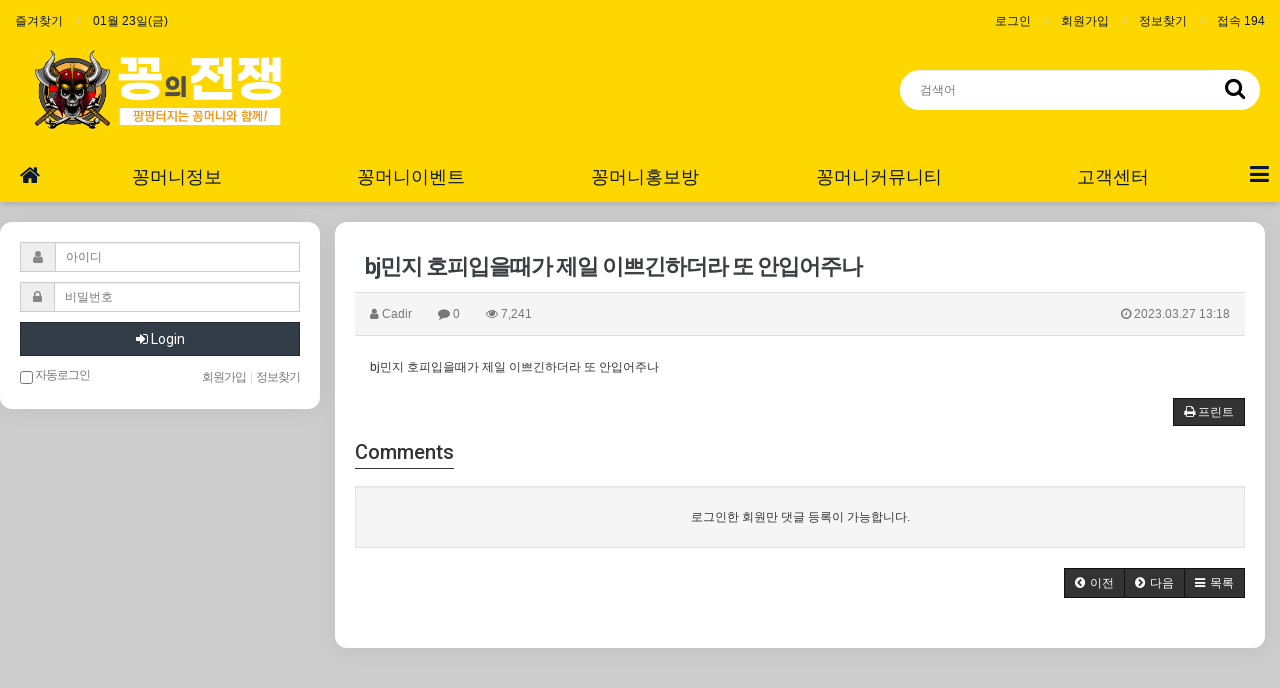

--- FILE ---
content_type: text/html; charset=utf-8
request_url: https://ggongwars.com/bbs/board.php?bo_table=free&wr_id=2966
body_size: 10443
content:
<!doctype html>
<html lang="ko">
<head>
<meta charset="utf-8">
<meta name="viewport" id="meta_viewport" content="width=device-width,initial-scale=1.0,minimum-scale=0,maximum-scale=10">
<meta http-equiv="imagetoolbar" content="no">
<meta http-equiv="X-UA-Compatible" content="IE=Edge">
<meta name="title" content="【꽁의전쟁】 꽁머니 홍보방, 환전가능한 꽁머니 사이트 추천" />
<meta name="subject" content="bj민지 호피입을때가 제일 이쁘긴하더라 또 안입어주나" />
<meta name="publisher" content="【꽁의전쟁】 꽁머니 홍보방, 환전가능한 꽁머니 사이트 추천" />
<meta name="author" content="Cadir" />
<meta name="robots" content="index,follow" />
<meta name="keywords" content="꽁머니사이트, 꽁, 꽁나라, 꽁머니, 꽁머니공유방, 꽁머니홍보방, 꽁머니게시판, 꽁1만, 꽁3만, 꽁2만, 꽁5천, 꽁머니공유, 무료환전, 꽁나라 - 꽁머니 홍보방, 환전가능한 꽁머니 사이트 추천" />
<meta name="description" content="꽁머니사이트 꽁의전쟁입니다. 토토, 카지노 홍보방,꽁 게시판,꽁머니공유,꽁5천,꽁1만, 환전 가능한 꽁머니 토토사이트를 공유, 24시간 운영되는 꽁의전쟁 커뮤니티 입니다." />
<meta name="twitter:title" content="【꽁의전쟁】 꽁머니 홍보방, 환전가능한 꽁머니 사이트 추천" />
<meta name="twitter:description" content="꽁머니사이트 꽁의전쟁입니다. 토토, 카지노 홍보방,꽁 게시판,꽁머니공유,꽁5천,꽁1만, 환전 가능한 꽁머니 토토사이트를 공유, 24시간 운영되는 꽁의전쟁 커뮤니티 입니다." />
<meta name="twitter:card" content="summary_large_image" />
<meta property="og:title" content="【꽁의전쟁】 꽁머니 홍보방, 환전가능한 꽁머니 사이트 추천" />
<meta property="og:site_name" content="【꽁의전쟁】 꽁머니 홍보방, 환전가능한 꽁머니 사이트 추천" />
<meta property="og:author" content="Cadir" />
<meta property="og:type" content="article" />
<meta property="og:keywords" content="꽁머니사이트, 꽁, 꽁나라, 꽁머니, 꽁머니공유방, 꽁머니홍보방, 꽁머니게시판, 꽁1만, 꽁3만, 꽁2만, 꽁5천, 꽁머니공유, 무료환전, 꽁나라 - 꽁머니 홍보방, 환전가능한 꽁머니 사이트 추천" />
<meta property="og:description" content="꽁머니사이트 꽁의전쟁입니다. 토토, 카지노 홍보방,꽁 게시판,꽁머니공유,꽁5천,꽁1만, 환전 가능한 꽁머니 토토사이트를 공유, 24시간 운영되는 꽁의전쟁 커뮤니티 입니다." />
<meta property="og:url" content="https://ggongwars.com/bbs/board.php?bo_table=free&wr_id=2966" />
<link rel="canonical" href="https://ggongwars.com/bbs/board.php?bo_table=free&wr_id=2966" />
<title>bj민지 호피입을때가 제일 이쁘긴하더라 또 안입어주나</title>

<link rel="stylesheet" href="https://ggongwars.com/css/default.css?ver=180820">
<link rel="stylesheet" href="https://ggongwars.com/css/apms.css?ver=180820">

<link rel="stylesheet" href="https://ggongwars.com/thema/tv_multi/assets/bs3/css/bootstrap.min.css" type="text/css" class="thema-mode">
<link rel="stylesheet" href="https://ggongwars.com/thema/tv_multi/colorset/Basic/colorset.css?1769151929" type="text/css" class="thema-colorset">
<link rel="stylesheet" href="https://ggongwars.com/skin/board/basic/style.css" >
<link rel="stylesheet" href="https://ggongwars.com/thema/tv_multi/widget/basic-outlogin/widget.css?ver=180820">
<link rel="stylesheet" href="https://ggongwars.com/thema/tv_multi/widget/basic-category/widget.css?ver=180820">
<link rel="stylesheet" href="https://ggongwars.com/thema/tv_multi/widget/basic-member/widget.css?ver=180820">
<link rel="stylesheet" href="https://ggongwars.com/thema/tv_multi/widget/basic-sidebar/widget.css?1769151929">
<link rel="stylesheet" href="https://ggongwars.com/css/level/basic.css?ver=180820">

<link rel="apple-touch-icon" sizes="57x57" href="/favicon/apple-icon-57x57.png">
<link rel="apple-touch-icon" sizes="60x60" href="/favicon/apple-icon-60x60.png">
<link rel="apple-touch-icon" sizes="72x72" href="/favicon/apple-icon-72x72.png">
<link rel="apple-touch-icon" sizes="76x76" href="/favicon/apple-icon-76x76.png">
<link rel="apple-touch-icon" sizes="114x114" href="/favicon/apple-icon-114x114.png">
<link rel="apple-touch-icon" sizes="120x120" href="/favicon/apple-icon-120x120.png">
<link rel="apple-touch-icon" sizes="144x144" href="/favicon/apple-icon-144x144.png">
<link rel="apple-touch-icon" sizes="152x152" href="/favicon/apple-icon-152x152.png">
<link rel="apple-touch-icon" sizes="180x180" href="/favicon/apple-icon-180x180.png">
<link rel="icon" type="image/png" sizes="192x192"  href="/favicon/android-icon-192x192.png">
<link rel="icon" type="image/png" sizes="32x32" href="/favicon/favicon-32x32.png">
<link rel="icon" type="image/png" sizes="96x96" href="/favicon/favicon-96x96.png">
<link rel="icon" type="image/png" sizes="16x16" href="/favicon/favicon-16x16.png">
<link rel="manifest" href="/favicon/manifest.json">
<meta name="msapplication-TileColor" content="#ffffff">
<meta name="msapplication-TileImage" content="/favicon/ms-icon-144x144.png">
<meta name="theme-color" content="#ffffff">

<!--[if lte IE 8]>
<script src="https://ggongwars.com/js/html5.js"></script>
<![endif]-->
<script>
// 자바스크립트에서 사용하는 전역변수 선언
var g5_url       = "https://ggongwars.com";
var g5_bbs_url   = "https://ggongwars.com/bbs";
var g5_is_member = "";
var g5_is_admin  = "";
var g5_is_mobile = "";
var g5_bo_table  = "free";
var g5_sca       = "";
var g5_pim       = "";
var g5_editor    = "smarteditor2";
var g5_responsive    = "1";
var g5_cookie_domain = "";
var g5_purl = "https://ggongwars.com/bbs/board.php?bo_table=free&wr_id=2966";
</script>
<script src="https://ggongwars.com/js/jquery-1.11.3.min.js"></script>
<script src="https://ggongwars.com/js/jquery-migrate-1.2.1.min.js"></script>
<script src="https://ggongwars.com/lang/korean/lang.js?ver=180820"></script>
<script src="https://ggongwars.com/js/common.js?ver=180820"></script>
<script src="https://ggongwars.com/js/wrest.js?ver=180820"></script>
<script src="https://ggongwars.com/js/placeholders.min.js"></script>
<script src="https://ggongwars.com/js/apms.js?ver=180820"></script>
<link rel="stylesheet" href="https://ggongwars.com/js/font-awesome/css/font-awesome.min.css">

<meta name="google-site-verification" content="psfjeqdabk6WqpcSeBn-RYcN4-rRpHnObclW2Tx2Q8Q" />
<!-- Google tag (gtag.js) -->
<script async src="https://www.googletagmanager.com/gtag/js?id=G-TFCELYYBN1"></script>
<script>
  window.dataLayer = window.dataLayer || [];
  function gtag(){dataLayer.push(arguments);}
  gtag('js', new Date());

  gtag('config', 'G-TFCELYYBN1');
</script>

<script src="https://ggongwars.com/plugin/apms/js/jquery.mobile.swipe.min.js?ver=180820"></script>
</head>
<body class="responsive is-pc">
	<h1 style="display:inline-block !important;position:absolute;top:0;left:0;margin:0 !important;padding:0 !important;font-size:0;line-height:0;border:0 !important;overflow:hidden !important">
	bj민지 호피입을때가 제일 이쁘긴하더라 또 안입어주나	</h1>
<style>
		.at-container {max-width:1280px;}
	.no-responsive .wrapper, .no-responsive .at-container-wide { min-width:1280px; }
	.no-responsive .boxed.wrapper, .no-responsive .at-container { width:1280px; }
	.at-menu .nav-height { height:50px; line-height:50px !important; }
	.pc-menu, .pc-menu .nav-full-back, .pc-menu .nav-full-height { height:50px; }
	.pc-menu .nav-top.nav-float .menu-a { padding:0px 25px; }
	.pc-menu .nav-top.nav-float .sub-1div::before { left: 25px; }
	.pc-menu .subm-w { width:170px; }
	@media all and (min-width:1200px) {
		.responsive .boxed.wrapper { max-width:1280px; }
	}

	.orange, i.orange { color: #333333; }
	.yellow, i.yellow { color: #ffffff; }
	.border-orangered{ border-color: #f09614; }

	body{ background-color:#cccccc; }
	.wrapper{ background-color:#cccccc; }

	.at-lnb{ background-color:#ffd700; }
	.at-lnb ul > li > a{ color:#091738; }
	.at-lnb ul > li > a:hover{ color:#ffffff; }

	.pc-header{ height:120px; background-color:#ffd700; }
	.pc-header .at-container{ height:100%; display:flex; justify-content:space-between; align-items:center; }
	.pc-header .at-container .clearfix{ display:none; }

	.pc-header .header-logo img{ max-height:80px; }

	.pc-header .header-search{ width:360px; display:flex; justify-content:center; align-items:center; height:40px; }
	.pc-header .header-search form{ width:100%; height:100%; margin:0; border:none; background:transparent; display:flex; justify-content:center; align-items:center; }
	.pc-header .header-search form .input-group{ flex:1; height:100%; background-color:#fff; padding:0; border-radius:20px; border:unset; }
	.pc-header .header-search form .input-group .form-control{ padding-left:20px; border:none; height:100%; border-radius:20px 0 0 20px !important; }
	.pc-header .header-search form .input-group .form-control:focus{ outline:0; box-shadow:none; }
	.pc-header .header-search form .input-group .input-group-btn .btn{ width:50px; height:40px; background:transparent !important; }
	.pc-header .header-search form .input-group .input-group-btn .btn:focus{ outline:0; box-shadow:none; }
	.pc-header .header-search form .input-group .input-group-btn .btn i{ color:#000000; font-size:22px; }

	.pc-menu{ background-color:#ffd700; }
	.pc-menu .nav-top .menu-a{ background-color:#ffd700; font-size:18px; font-weight:unset; color:#091738; }
	.pc-menu .nav-top .menu-li.on .menu-a{ background-color:#ffd700; }
	.pc-menu .nav-top .menu-li:hover .menu-a{ background-color:rgba(0, 0, 0, 0.1); }
	.pc-menu .nav-top .menu-a i{ font-size:22px; }
	.pc-menu .nav-right{ background-color:transparent; }
	.pc-menu .nav-right > ul > li > a{ background-color:#ffd700; color:#091738; }
	.pc-menu .nav-right > ul > li > a:hover{ background-color:rgba(0, 0, 0, 0.1); }
	.pc-menu .nav-right > ul > li > a i{ font-size:22px; }
	.pc-menu .nav-rw{ width:50px; }

	.at-side.pull-left{ padding-left:0; padding-right:0; }

	.side-login{ background-color:#fff; padding:20px; border-radius:12px; box-shadow:0 2px 20px 0 rgba(0, 0, 0, 0.06); }


	/* mobile */
	.m-header{ background-color:#ffd700; }
	.m-header .header-icon{ width:70px; }
	.m-header .header-icon,
	.m-header .header-logo{ height:70px; line-height:70px; }
	.m-header .header-logo img{ max-height:60px; }
	.m-header a{ color:#ffffff; }

	/* sub */
	.board-list{ background-color:#fff; padding:20px; border-radius:12px; box-shadow:0 2px 20px 0 rgba(0, 0, 0, 0.06); }
	.view-wrap{ background-color:#fff; padding:20px; border-radius:12px; box-shadow:0 2px 20px 0 rgba(0, 0, 0, 0.06); }
	.write-wrap{ background-color:#fff; padding:20px; border-radius:12px; box-shadow:0 2px 20px 0 rgba(0, 0, 0, 0.06); }
	.qa-list{ background-color:#fff; padding:20px; border-radius:12px; box-shadow:0 2px 20px 0 rgba(0, 0, 0, 0.06); }

	/* sidemenu */
	.widget-side .div-title-underbar{ margin-bottom:-1px !important; background-color:#fff; padding:20px; border-radius:12px 12px 0 0; box-shadow:0 2px 20px 0 rgba(0, 0, 0, 0.06); }
	.widget-side .widget-box:not(.side-login){ background-color:#fff; padding:20px; border-radius:0 0 12px 12px; box-shadow:0 2px 20px 0 rgba(0, 0, 0, 0.06); }
</style>
<div id="thema_wrapper" class="wrapper  ko">

	<!-- LNB -->
	<aside class="at-lnb">
		<div class="at-container">
			<!-- LNB Left -->
			<div class="pull-left">
				<ul>
					<li><a href="javascript:;" id="favorite">즐겨찾기</a></li>
					<!-- <li><a href="https://ggongwars.com/rss/rss.php" target="_blank">RSS 구독</a></li> -->
						
					<li><a>01월 23일(금)</a></li>
				</ul>
			</div>
			<!-- LNB Right -->
			<div class="pull-right">
				<ul>
											<li><a href="https://ggongwars.com/bbs/login.php?url=%2Fbbs%2Fboard.php%3Fbo_table%3Dfree%26wr_id%3D2966" onclick="sidebar_open('sidebar-user'); return false;">로그인</a></li>
						<li><a href="https://ggongwars.com/bbs/register.php">회원가입</a></li>
						<li><a href="https://ggongwars.com/bbs/password_lost.php" class="win_password_lost">정보찾기	</a></li>
															<!-- <li><a href="https://ggongwars.com/bbs/current_connect.php">접속 194</a></li> -->
					<li><a href="javascript:;">접속 194</a></li>
									</ul>
			</div>
			<div class="clearfix"></div>
		</div>
	</aside>

	<!-- PC Header -->
	<header class="pc-header">
		<div class="at-container">
			<!-- PC Logo -->
			<div class="header-logo">
				<a href="https://ggongwars.com">
					<img src="https://ggongwars.com/thema/tv_multi/assets/img/logo.png" alt="꽁의전쟁" title="꽁의전쟁">
				</a>
			</div>
			<!-- PC Search -->
			<div class="header-search">
				<form name="tsearch" method="get" onsubmit="return tsearch_submit(this);" role="form" class="form">
				<input type="hidden" name="url"	value="https://ggongwars.com/bbs/search.php">
					<div class="input-group input-group-sm">
						<input type="text" name="stx" class="form-control input-sm" value="" placeholder="검색어">
						<span class="input-group-btn">
							<button type="submit" class="btn btn-sm"><i class="fa fa-search fa-lg"></i></button>
						</span>
					</div>
				</form>
			</div>
			<div class="clearfix"></div>
		</div>
	</header>

	<!-- Mobile Header -->
	<header class="m-header">
		<div class="at-container">
			<div class="header-wrap">
				<div class="header-icon">
					<a href="javascript:;" onclick="sidebar_open('sidebar-user');">
						<i class="fa fa-user"></i>
					</a>
				</div>
				<div class="header-logo en">
					<!-- Mobile Logo -->
					<a href="https://ggongwars.com">
						<img src="https://ggongwars.com/thema/tv_multi/assets/img/logo.png" alt="꽁의전쟁" title="꽁의전쟁">
					</a>
				</div>
				<div class="header-icon">
					<a href="javascript:;" onclick="sidebar_open('sidebar-search');">
						<i class="fa fa-search"></i>
					</a>
				</div>
			</div>
			<div class="clearfix"></div>
		</div>
	</header>

	<!-- Menu -->
	<nav class="at-menu">
		<!-- PC Menu -->
		<div class="pc-menu">
			<!-- Menu Button & Right Icon Menu -->
			<div class="at-container">
				<div class="nav-right nav-rw nav-height">
					<ul>
												<!-- <li>
							<a href="javascript:;" onclick="sidebar_open('sidebar-response');" data-original-title="<nobr>알림</nobr>" data-toggle="tooltip" data-placement="top" data-html="true">
								<i class="fa fa-bell"></i>
								<span class="label bg-orangered en" style="display:none;">
									<span class="msgCount">0</span>
								</span>
							</a>
						</li> -->
						<!-- <li>
							<a href="javascript:;" onclick="sidebar_open('sidebar-search');" data-original-title="<nobr>검색</nobr>" data-toggle="tooltip" data-placement="top" data-html="true">
								<i class="fa fa-search"></i>
							</a>
						</li> -->
						<li>
							<a href="javascript:;" onclick="sidebar_open('sidebar-menu');" data-original-title="<nobr>전체메뉴</nobr>" data-toggle="tooltip" data-placement="top" data-html="true">
								<i class="fa fa-bars"></i>
							</a>
						</li>
						<!-- <li class="menu-all-icon" data-original-title="<nobr>전체메뉴</nobr>" data-toggle="tooltip" data-placement="top" data-html="true">
							<a href="javascript:;" data-toggle="collapse" data-target="#menu-all">
								<i class="fa fa-th"></i>
							</a>
						</li> -->
					</ul>
					<div class="clearfix"></div>
				</div>
			</div>
			

	<div class="nav-visible">
		<div class="at-container">
			<div class="nav-top nav-both nav-slide">
				<ul class="menu-ul">
				<li class="menu-li nav-home off">
					<a class="menu-a nav-height" href="https://ggongwars.com">
						<i class="fa fa-home"></i>
					</a>
				</li>
									<li class="menu-li off">
						<a class="menu-a nav-height" href="https://ggongwars.com/bbs/board.php?bo_table=info">
							꽁머니정보													</a>
											</li>
									<li class="menu-li off">
						<a class="menu-a nav-height" href="https://ggongwars.com/bbs/board.php?bo_table=event">
							꽁머니이벤트													</a>
											</li>
									<li class="menu-li off">
						<a class="menu-a nav-height" href="https://ggongwars.com/bbs/board.php?bo_table=promotion">
							꽁머니홍보방													</a>
											</li>
									<li class="menu-li on">
						<a class="menu-a nav-height" href="https://ggongwars.com/bbs/board.php?bo_table=free">
							꽁머니커뮤니티													</a>
											</li>
									<li class="menu-li off">
						<a class="menu-a nav-height" href="https://ggongwars.com/bbs/board.php?bo_table=notice">
							고객센터													</a>
													<div class="sub-slide sub-1div">
								<ul class="sub-1dul">
								
									
									<li class="sub-1dli off">
										<a href="https://ggongwars.com/bbs/board.php?bo_table=notice" class="sub-1da">
											공지사항																					</a>
																			</li>
								
									
									<li class="sub-1dli off">
										<a href="https://ggongwars.com/bbs/qalist.php" class="sub-1da">
											1:1 문의																					</a>
																			</li>
																</ul>
							</div>
											</li>
								<!-- 우측공간 확보용 -->
				<li class="menu-li nav-rw"><a>&nbsp;</a></li>
				</ul>
			</div><!-- .nav-top -->
		</div>	<!-- .nav-container -->
	</div><!-- .nav-visible -->

			<div class="clearfix"></div>
			<div class="nav-back"></div>
		</div><!-- .pc-menu -->

		<!-- PC All Menu -->
		<div class="pc-menu-all">
			<div id="menu-all" class="collapse">
				<div class="at-container table-responsive">
					<table class="table">
					<tr>
											<td class="off">
							<a class="menu-a" href="https://ggongwars.com/bbs/board.php?bo_table=info">
								꽁머니정보															</a>
													</td>
											<td class="off">
							<a class="menu-a" href="https://ggongwars.com/bbs/board.php?bo_table=event">
								꽁머니이벤트															</a>
													</td>
											<td class="off">
							<a class="menu-a" href="https://ggongwars.com/bbs/board.php?bo_table=promotion">
								꽁머니홍보방															</a>
													</td>
											<td class="on">
							<a class="menu-a" href="https://ggongwars.com/bbs/board.php?bo_table=free">
								꽁머니커뮤니티															</a>
													</td>
											<td class="off">
							<a class="menu-a" href="https://ggongwars.com/bbs/board.php?bo_table=notice">
								고객센터															</a>
															<div class="sub-1div">
									<ul class="sub-1dul">
									
										
										<li class="sub-1dli off">
											<a href="https://ggongwars.com/bbs/board.php?bo_table=notice" class="sub-1da">
												공지사항																							</a>
										</li>
									
										
										<li class="sub-1dli off">
											<a href="https://ggongwars.com/bbs/qalist.php" class="sub-1da">
												1:1 문의																							</a>
										</li>
																		</ul>
								</div>
													</td>
										</tr>
					</table>
					<div class="menu-all-btn">
						<div class="btn-group">
							<a class="btn btn-lightgray" href="https://ggongwars.com"><i class="fa fa-home"></i></a>
							<a href="javascript:;" class="btn btn-lightgray" data-toggle="collapse" data-target="#menu-all"><i class="fa fa-times"></i></a>
						</div>
					</div>
				</div>
			</div>
		</div><!-- .pc-menu-all -->

		<!-- Mobile Menu -->
		<div class="m-menu">
			<div class="m-wrap">
	<div class="at-container">
		<div class="m-table en">
			<div class="m-icon">
				<a href="javascript:;" onclick="sidebar_open('sidebar-menu');"><i class="fa fa-bars"></i></a>
			</div>
						<div class="m-list">
				<div class="m-nav" id="mobile_nav">
					<ul class="clearfix">
					<li>
						<a href="https://ggongwars.com">메인</a>
					</li>
											<li>
							<a href="https://ggongwars.com/bbs/board.php?bo_table=info">
								꽁머니정보															</a>
						</li>
											<li>
							<a href="https://ggongwars.com/bbs/board.php?bo_table=event">
								꽁머니이벤트															</a>
						</li>
											<li>
							<a href="https://ggongwars.com/bbs/board.php?bo_table=promotion">
								꽁머니홍보방															</a>
						</li>
											<li>
							<a href="https://ggongwars.com/bbs/board.php?bo_table=free">
								꽁머니커뮤니티															</a>
						</li>
											<li>
							<a href="https://ggongwars.com/bbs/board.php?bo_table=notice">
								고객센터															</a>
						</li>
										</ul>
				</div>
			</div>
						<!-- <div class="m-icon">
				<a href="javascript:;" onclick="sidebar_open('sidebar-response');">
					<i class="fa fa-bell"></i>
					<span class="label bg-orangered en" style="display:none;">
						<span class="msgCount">0</span>
					</span>
				</a>
			</div> -->
		</div>
	</div>
</div>

<div class="clearfix"></div>

		</div><!-- .m-menu -->
	</nav><!-- .at-menu -->

	<div class="clearfix"></div>
	
	
	<div class="at-body">
					<div class="at-container">
							<div class="row at-row">
					<div class="col-md-9 pull-right at-col at-main">		
					<script src="https://ggongwars.com/js/viewimageresize.js"></script>

<div class="view-wrap">
	<h1>bj민지 호피입을때가 제일 이쁘긴하더라 또 안입어주나</h1>
	<div class="panel panel-default view-head no-attach">
		<div class="panel-heading">
			<div class="font-12 text-muted">
				<i class="fa fa-user"></i>
				<span class="sv_member">Cadir</span>				
				<span class="sp"></span>
				<i class="fa fa-comment"></i>
				0
				<span class="sp"></span>
				<i class="fa fa-eye"></i>
				7,241
				<span class="pull-right">
					<i class="fa fa-clock-o"></i>
					2023.03.27 13:18				</span>
			</div>
		</div>
	   	</div>

	
	<div class="view-img">
</div>

	<div class="view-content">
		bj민지 호피입을때가 제일 이쁘긴하더라 또 안입어주나				<div class="hash_tags_list" style="display:none;">
			<span class="hash_tags">
				<b>꽁머니 BEST 20</b>
								<p><a href="https://ggongwars.com/%EA%BD%81%EB%A8%B8%EB%8B%88/bj%EB%AF%BC%EC%A7%80">bj민지</a></p>
								<p><a href="https://ggongwars.com/%EA%BD%81%EB%A8%B8%EB%8B%88/%EC%A7%80%EB%B0%94+%EB%A1%AF%EB%8D%B0">지바 롯데</a></p>
								<p><a href="https://ggongwars.com/%EA%BD%81%EB%A8%B8%EB%8B%88/%EB%A6%AC%ED%88%AC%EC%95%84%EB%8B%88%EC%95%84+%EB%A6%AC%EA%B7%B8">리투아니아 리그</a></p>
								<p><a href="https://ggongwars.com/%EA%BD%81%EB%A8%B8%EB%8B%88/%EB%82%A8%EC%88%9C+%EC%97%B0%EC%9A%B0+%ED%99%94%EB%B3%B4">남순 연우 화보</a></p>
								<p><a href="https://ggongwars.com/%EA%BD%81%EB%A8%B8%EB%8B%88/bet24">bet24</a></p>
								<p><a href="https://ggongwars.com/%EA%BD%81%EB%A8%B8%EB%8B%88/%EC%98%A4%EB%9E%9C%EB%90%9C+%ED%86%A0%ED%86%A0%EC%82%AC%EC%9D%B4%ED%8A%B8">오랜된 토토사이트</a></p>
								<p><a href="https://ggongwars.com/%EA%BD%81%EB%A8%B8%EB%8B%88/%EC%95%84%EC%9D%B4%EB%A6%B0+%EA%BC%AD%ED%88%AD%ED%8A%80">아이린 꼭툭튀</a></p>
								<p><a href="https://ggongwars.com/%EA%BD%81%EB%A8%B8%EB%8B%88/%EC%8A%A4%EC%B9%B4%EC%9D%B4+%EC%B9%B4%EC%A7%80%EB%85%B8+%EB%8F%84%EB%A9%94%EC%9D%B8">스카이 카지노 도메인</a></p>
								<p><a href="https://ggongwars.com/%EA%BD%81%EB%A8%B8%EB%8B%88/%EB%AC%B4%EB%A3%8C+%EC%B6%95%EA%B5%AC+%EC%A4%91%EA%B3%84">무료 축구 중계</a></p>
								<p><a href="https://ggongwars.com/%EA%BD%81%EB%A8%B8%EB%8B%88/winwin+%EB%A8%B9%ED%8A%80">winwin 먹튀</a></p>
								<p><a href="https://ggongwars.com/%EA%BD%81%EB%A8%B8%EB%8B%88/%ED%9D%B0%EC%83%89+%E3%85%8D%E3%85%8C">흰색 ㅍㅌ</a></p>
							</span>
		</div>
			</div>

	
	
	
	<div class="print-hide view-icon">
		<div class="pull-right">
			<div class="form-group">
				<button onclick="apms_print();" class="btn btn-black btn-xs"><i class="fa fa-print"></i> <span class="hidden-xs">프린트</span></button>
															</div>
		</div>
		<div class="pull-left">
			<div class="form-group">
							</div>
		</div>
		<div class="clearfix"></div>
	</div>

	
	<h3 class="view-comment">Comments</h3>
	
<script>
// 글자수 제한
var char_min = parseInt(0); // 최소
var char_max = parseInt(0); // 최대
</script>

<section id="bo_vc" class="comment-media">
    </section>

	<div class="print-hide well text-center">
					<a href="https://ggongwars.com/bbs/login.php?wr_id=2966&amp;url=https%3A%2F%2Fggongwars.com%2Fbbs%2Fboard.php%3Fbo_table%3Dfree%26amp%3Bwr_id%3D2966">로그인한 회원만 댓글 등록이 가능합니다.</a>
			</div>

<script src="https://ggongwars.com/js/md5.js"></script>

	<div class="clearfix"></div>

	<div class="print-hide view-btn text-right">
		<div class="btn-group">
							<a href="./board.php?bo_table=free&amp;wr_id=2967" class="btn btn-black btn-sm" title="이전글">
					<i class="fa fa-chevron-circle-left"></i><span class="hidden-xs"> 이전</span>
				</a>
										<a href="./board.php?bo_table=free&amp;wr_id=2965" class="btn btn-black btn-sm" title="다음글">
					<i class="fa fa-chevron-circle-right"></i><span class="hidden-xs"> 다음</span>
				</a>
																					<a href="./board.php?bo_table=free&amp;page=" class="btn btn-black btn-sm">
				<i class="fa fa-bars"></i><span class="hidden-xs"> 목록</span>
			</a>
								</div>
		<div class="clearfix"></div>
	</div>
</div>
<script>
function board_move(href){
	window.open(href, "boardmove", "left=50, top=50, width=500, height=550, scrollbars=1");
}
$(function() {
	$("a.view_image").click(function() {
		window.open(this.href, "large_image", "location=yes,links=no,toolbar=no,top=10,left=10,width=10,height=10,resizable=yes,scrollbars=no,status=no");
		return false;
	});
	});
</script>
										</div>
					<div class="col-md-3 pull-left at-col at-side">
						<style>
	.widget-side .div-title-underbar { margin-bottom:15px; }
	.widget-side .div-title-underbar span { padding-bottom:4px; }
	.widget-side .div-title-underbar span b { font-weight:500; }
	.widget-box { margin-bottom:25px; }
</style>

<div class="widget-side">

	<div class="hidden-sm hidden-xs">
		<!-- 로그인 시작 -->
		<div class="widget-box side-login">
			<div class="basic-outlogin">
	
		<form id="basic_outlogin" name="basic_outlogin" method="post" action="https://ggongwars.com/bbs/login_check.php" autocomplete="off" role="form" class="form" onsubmit="return basic_outlogin_form(this);">
		<input type="hidden" name="url" value="%2Fbbs%2Fboard.php%3Fbo_table%3Dfree%26wr_id%3D2966">
			<div class="form-group">	
				<div class="input-group">
					<span class="input-group-addon"><i class="fa fa-user gray"></i></span>
					<input type="text" name="mb_id" id="outlogin_mb_id" class="form-control input-sm" placeholder="아이디" tabindex="21">
				</div>
			</div>
			<div class="form-group">	
				<div class="input-group">
					<span class="input-group-addon"><i class="fa fa-lock gray"></i></span>
					<input type="password" name="mb_password" id="outlogin_mb_password" class="form-control input-sm" placeholder="비밀번호" tabindex="22">
				</div>
			</div>
			<div class="form-group">
				<button type="submit" class="btn btn-navy btn-block en" tabindex="23">
					<i class="fa fa-sign-in"></i> Login
				</button>    
			</div>	

			<div style="letter-spacing:-1px;">
				<div class="pull-left text-muted hidden-xs">
					<label><input type="checkbox" name="auto_login" value="1" id="outlogin_remember_me" class="remember-me"> 자동로그인</label>
				</div>
				<div class="pull-right text-muted">
					<a href="https://ggongwars.com/bbs/register.php"><span class="text-muted">회원가입</span></a>
					<span class="lightgray">&nbsp;|&nbsp;</span>
					<a href="https://ggongwars.com/bbs/password_lost.php" class="win_password_lost"><span class="text-muted">정보찾기</span></a>
				</div>
				<div class="clearfix"></div>
			</div>
		</form>

		
		<script>
		function basic_outlogin_form(f) {
			if (f.mb_id.value == '') {
				alert('아이디를 입력해 주세요.');
				f.mb_id.focus();
				return false;
			}
			if (f.mb_password.value == '') {
				alert('비밀번호를 입력해 주세요.');
				f.mb_password.focus();
				return false;
			}
			return true;
		}
		</script>
	</div>		</div>
		<!-- 로그인 끝 -->
	</div>

	
	<!-- 광고 시작 -->
	<!-- <div class="widget-box">
		<div style="width:100%; min-height:280px; line-height:280px; text-align:center; background:#f5f5f5;">
			반응형 구글광고 등
		</div>
	</div> -->
	<!-- 광고 끝 -->

	<!-- 랭킹 시작 -->
	<!-- <div class="div-title-underbar">
		<span class="div-title-underbar-bold border-navy font-14 en">
			<b>Rank</b>
		</span>
	</div>
	<div class="widget-box">
		<div class="widget-basic-member-list">
	<ul>
		<li class="ellipsis">
					<span class="pull-right count red">32,993</span>
									<span class="rank-icon bg-navy en">1</span>
				<a href="javascript:;" onClick="showSideView(this, 'qweqwe', 'qweqwe', 'p9ieptmWoqitxqbcnI.ZoKA-', '');"><span class="member">qweqwe</span></a>	</li>
	<li class="ellipsis">
					<span class="pull-right count red">6,555</span>
									<span class="rank-icon bg-navy en">2</span>
				<a href="javascript:;" onClick="showSideView(this, 'fat7777', '보스매니아', '', '');"><span class="member">보스매니아</span></a>	</li>
	<li class="ellipsis">
					<span class="pull-right count red">1,400</span>
									<span class="rank-icon bg-navy en">3</span>
				<a href="javascript:;" onClick="showSideView(this, 'aa8636', '1st땡실장', 'ocqmaM6Wx2qmwqfQaqGdnpTKo2KWo9E-', '');"><span class="member">1st땡실장</span></a>	</li>
	<li class="ellipsis">
					<span class="pull-right count red">1,100</span>
									<span class="rank-icon bg-navy en">4</span>
				<a href="javascript:;" onClick="showSideView(this, 'bisang365', '비상티켓', '', '');"><span class="member">비상티켓</span></a>	</li>
	<li class="ellipsis">
					<span class="pull-right count red">1,000</span>
									<span class="rank-icon bg-navy en">5</span>
				<a href="javascript:;" onClick="showSideView(this, 'sky001', 'skyno1', '', '');"><span class="member">skyno1</span></a>	</li>
	<li class="ellipsis">
					<span class="pull-right count red">1,000</span>
									<span class="rank-icon bg-navy en">6</span>
				<a href="javascript:;" onClick="showSideView(this, 'ppl3030', '무실장', '', '');"><span class="member">무실장</span></a>	</li>
	<li class="ellipsis">
					<span class="pull-right count red">1,000</span>
									<span class="rank-icon bg-navy en">7</span>
				<a href="javascript:;" onClick="showSideView(this, 'Idea', '아임모', 'esysnsqZk2domXXTmNebo2HEpqE-', '');"><span class="member">아임모</span></a>	</li>
	<li class="ellipsis">
					<span class="pull-right count red">1,000</span>
									<span class="rank-icon bg-navy en">8</span>
				<a href="javascript:;" onClick="showSideView(this, 'qwer01', 'qweqweqweqwer', 'l9SdmMOkxmhooZjGqsWZkqbFmmKWo9E-', '');"><span class="member">qweqweqweqwer</span></a>	</li>
	<li class="ellipsis">
					<span class="pull-right count red">1,000</span>
									<span class="rank-icon bg-navy en">9</span>
				<a href="javascript:;" onClick="showSideView(this, 'ddong2de2', '하이염나', 'qtGlqJJnkmh2z5bbnNNklKLO', '');"><span class="member">하이염나</span></a>	</li>
	<li class="ellipsis">
					<span class="pull-right count red">1,000</span>
									<span class="rank-icon bg-navy en">10</span>
				<a href="javascript:;" onClick="showSideView(this, 'waitesan4', 'Mkss', 'mchxaJtpk3BtlHXMpMKfnWHEpqE-', '');"><span class="member">Mkss</span></a>	</li>
		</ul>
</div>
	</div> -->
	<!-- 랭킹 끝 -->

	<!-- 통계 시작 -->
	<!-- <div class="div-title-underbar">
		<span class="div-title-underbar-bold border-navy font-14 en">
			<b>State</b>
		</span>
	</div>
	<div class="widget-box">
		<ul style="padding:0; margin:0; list-style:none;">
			<li><i class="fa fa-bug red"></i>  <a href="https://ggongwars.com/bbs/current_connect.php">
				현재 접속자 <span class="pull-right">194 명</span></a>
			</li>
			<li><i class="fa fa-bug"></i> 오늘 방문자 <span class="pull-right">2,380 명</span></li>
			<li><i class="fa fa-bug"></i> 어제 방문자 <span class="pull-right">3,726 명</span></li>
			<li><i class="fa fa-bug"></i> 최대 방문자 <span class="pull-right">8,547 명</span></li>
			<li><i class="fa fa-bug"></i> 전체 방문자 <span class="pull-right">2,500,552 명</span></li>
			<li><i class="fa fa-bug"></i> 전체 게시물	<span class="pull-right">3,042 개</span></li>
			<li><i class="fa fa-bug"></i> 전체 댓글수	<span class="pull-right">0 개</span></li>
			<li><i class="fa fa-bug"></i> 전체 회원수	<span class="pull-right at-tip" data-original-title="<nobr>오늘 0 명 / 어제 0 명</nobr>" data-toggle="tooltip" data-placement="top" data-html="true">19 명</span>
			</li>
		</ul>
	</div> -->
	<!-- 통계 끝 -->

	<!-- SNS아이콘 시작 -->
	<!-- <div class="widget-box text-center">
		<div class="sns-share-icon">
<a href="https://ggongwars.com/bbs/sns_send.php?longurl=https%3A%2F%2Fggongwars.com&amp;title=%E3%80%90%EA%BD%81%EC%9D%98%EC%A0%84%EC%9F%81%E3%80%91+%EA%BD%81%EB%A8%B8%EB%8B%88+%ED%99%8D%EB%B3%B4%EB%B0%A9%2C+%ED%99%98%EC%A0%84%EA%B0%80%EB%8A%A5%ED%95%9C+%EA%BD%81%EB%A8%B8%EB%8B%88+%EC%82%AC%EC%9D%B4%ED%8A%B8+%EC%B6%94%EC%B2%9C&amp;sns=facebook" onclick="apms_sns('facebook','https://ggongwars.com/bbs/sns_send.php?longurl=https%3A%2F%2Fggongwars.com&amp;title=%E3%80%90%EA%BD%81%EC%9D%98%EC%A0%84%EC%9F%81%E3%80%91+%EA%BD%81%EB%A8%B8%EB%8B%88+%ED%99%8D%EB%B3%B4%EB%B0%A9%2C+%ED%99%98%EC%A0%84%EA%B0%80%EB%8A%A5%ED%95%9C+%EA%BD%81%EB%A8%B8%EB%8B%88+%EC%82%AC%EC%9D%B4%ED%8A%B8+%EC%B6%94%EC%B2%9C&amp;sns=facebook'); return false;" target="_blank"><img src="https://ggongwars.com/thema/tv_multi/assets/img/sns_fb.png" alt="Facebook"></a>
<a href="https://ggongwars.com/bbs/sns_send.php?longurl=https%3A%2F%2Fggongwars.com&amp;title=%E3%80%90%EA%BD%81%EC%9D%98%EC%A0%84%EC%9F%81%E3%80%91+%EA%BD%81%EB%A8%B8%EB%8B%88+%ED%99%8D%EB%B3%B4%EB%B0%A9%2C+%ED%99%98%EC%A0%84%EA%B0%80%EB%8A%A5%ED%95%9C+%EA%BD%81%EB%A8%B8%EB%8B%88+%EC%82%AC%EC%9D%B4%ED%8A%B8+%EC%B6%94%EC%B2%9C&amp;sns=twitter" onclick="apms_sns('twitter','https://ggongwars.com/bbs/sns_send.php?longurl=https%3A%2F%2Fggongwars.com&amp;title=%E3%80%90%EA%BD%81%EC%9D%98%EC%A0%84%EC%9F%81%E3%80%91+%EA%BD%81%EB%A8%B8%EB%8B%88+%ED%99%8D%EB%B3%B4%EB%B0%A9%2C+%ED%99%98%EC%A0%84%EA%B0%80%EB%8A%A5%ED%95%9C+%EA%BD%81%EB%A8%B8%EB%8B%88+%EC%82%AC%EC%9D%B4%ED%8A%B8+%EC%B6%94%EC%B2%9C&amp;sns=twitter'); return false;" target="_blank"><img src="https://ggongwars.com/thema/tv_multi/assets/img/sns_twt.png" alt="Twitter"></a>
<a href="https://ggongwars.com/bbs/sns_send.php?longurl=https%3A%2F%2Fggongwars.com&amp;title=%E3%80%90%EA%BD%81%EC%9D%98%EC%A0%84%EC%9F%81%E3%80%91+%EA%BD%81%EB%A8%B8%EB%8B%88+%ED%99%8D%EB%B3%B4%EB%B0%A9%2C+%ED%99%98%EC%A0%84%EA%B0%80%EB%8A%A5%ED%95%9C+%EA%BD%81%EB%A8%B8%EB%8B%88+%EC%82%AC%EC%9D%B4%ED%8A%B8+%EC%B6%94%EC%B2%9C&amp;sns=gplus" onclick="apms_sns('googleplus','https://ggongwars.com/bbs/sns_send.php?longurl=https%3A%2F%2Fggongwars.com&amp;title=%E3%80%90%EA%BD%81%EC%9D%98%EC%A0%84%EC%9F%81%E3%80%91+%EA%BD%81%EB%A8%B8%EB%8B%88+%ED%99%8D%EB%B3%B4%EB%B0%A9%2C+%ED%99%98%EC%A0%84%EA%B0%80%EB%8A%A5%ED%95%9C+%EA%BD%81%EB%A8%B8%EB%8B%88+%EC%82%AC%EC%9D%B4%ED%8A%B8+%EC%B6%94%EC%B2%9C&amp;sns=gplus'); return false;" target="_blank"><img src="https://ggongwars.com/thema/tv_multi/assets/img/sns_goo.png" alt="GooglePlus"></a>
<a href="https://ggongwars.com/bbs/sns_send.php?longurl=https%3A%2F%2Fggongwars.com&amp;title=%E3%80%90%EA%BD%81%EC%9D%98%EC%A0%84%EC%9F%81%E3%80%91+%EA%BD%81%EB%A8%B8%EB%8B%88+%ED%99%8D%EB%B3%B4%EB%B0%A9%2C+%ED%99%98%EC%A0%84%EA%B0%80%EB%8A%A5%ED%95%9C+%EA%BD%81%EB%A8%B8%EB%8B%88+%EC%82%AC%EC%9D%B4%ED%8A%B8+%EC%B6%94%EC%B2%9C&amp;sns=kakaostory" onclick="apms_sns('kakaostory','https://ggongwars.com/bbs/sns_send.php?longurl=https%3A%2F%2Fggongwars.com&amp;title=%E3%80%90%EA%BD%81%EC%9D%98%EC%A0%84%EC%9F%81%E3%80%91+%EA%BD%81%EB%A8%B8%EB%8B%88+%ED%99%8D%EB%B3%B4%EB%B0%A9%2C+%ED%99%98%EC%A0%84%EA%B0%80%EB%8A%A5%ED%95%9C+%EA%BD%81%EB%A8%B8%EB%8B%88+%EC%82%AC%EC%9D%B4%ED%8A%B8+%EC%B6%94%EC%B2%9C&amp;sns=kakaostory'); return false;" target="_blank"><img src="https://ggongwars.com/thema/tv_multi/assets/img/sns_kakaostory.png" alt="KakaoStory"></a>

<a href="https://ggongwars.com/bbs/sns_send.php?longurl=https%3A%2F%2Fggongwars.com&amp;title=%E3%80%90%EA%BD%81%EC%9D%98%EC%A0%84%EC%9F%81%E3%80%91+%EA%BD%81%EB%A8%B8%EB%8B%88+%ED%99%8D%EB%B3%B4%EB%B0%A9%2C+%ED%99%98%EC%A0%84%EA%B0%80%EB%8A%A5%ED%95%9C+%EA%BD%81%EB%A8%B8%EB%8B%88+%EC%82%AC%EC%9D%B4%ED%8A%B8+%EC%B6%94%EC%B2%9C&amp;sns=naverband" onclick="apms_sns('naverband','https://ggongwars.com/bbs/sns_send.php?longurl=https%3A%2F%2Fggongwars.com&amp;title=%E3%80%90%EA%BD%81%EC%9D%98%EC%A0%84%EC%9F%81%E3%80%91+%EA%BD%81%EB%A8%B8%EB%8B%88+%ED%99%8D%EB%B3%B4%EB%B0%A9%2C+%ED%99%98%EC%A0%84%EA%B0%80%EB%8A%A5%ED%95%9C+%EA%BD%81%EB%A8%B8%EB%8B%88+%EC%82%AC%EC%9D%B4%ED%8A%B8+%EC%B6%94%EC%B2%9C&amp;sns=naverband'); return false;" target="_blank"><img src="https://ggongwars.com/thema/tv_multi/assets/img/sns_naverband.png" alt="NaverBand"></a>
</div>	</div> -->
	<!-- SNS아이콘 끝 -->

</div>					</div>
				</div>
						</div><!-- .at-container -->
			</div><!-- .at-body -->

			<footer class="at-footer">
			<nav class="at-links" style="display:none;">
				<div class="at-container">
					<ul class="pull-left">
						<li><a href="https://ggongwars.com/bbs/page.php?hid=intro">사이트 소개</a></li> 
						<li><a href="https://ggongwars.com/bbs/page.php?hid=provision">이용약관</a></li> 
						<li><a href="https://ggongwars.com/bbs/page.php?hid=privacy">개인정보처리방침</a></li>
						<li><a href="https://ggongwars.com/bbs/page.php?hid=noemail">이메일 무단수집거부</a></li>
						<li><a href="https://ggongwars.com/bbs/page.php?hid=disclaimer">책임의 한계와 법적고지</a></li>
					</ul>
					<ul class="pull-right">
						<li><a href="https://ggongwars.com/bbs/page.php?hid=guide">이용안내</a></li>
						<li><a href="https://ggongwars.com/bbs/qalist.php">문의하기</a></li>
						<li><a href="">모바일버전</a></li>
					</ul>
					<div class="clearfix"></div>
				</div>
			</nav>
			<div class="at-infos">
				<div class="at-container">
											<div class="at-copyright">
							<b>【꽁의전쟁】 꽁머니 홍보방, 환전가능한 꽁머니 사이트 추천 <i class="fa fa-copyright"></i></b>
							All rights reserved.
						</div>
									</div>
			</div>
		</footer>
	</div><!-- .wrapper -->

<div class="at-go">
	<div id="go-btn" class="go-btn">
		<span class="go-top cursor"><i class="fa fa-chevron-up"></i></span>
		<span class="go-bottom cursor"><i class="fa fa-chevron-down"></i></span>
	</div>
</div>

<!--[if lt IE 9]>
<script type="text/javascript" src="https://ggongwars.com/thema/tv_multi/assets/js/respond.js"></script>
<![endif]-->

<!-- JavaScript -->
<script>
var sub_show = "slide";
var sub_hide = "";
var menu_startAt = "4";
var menu_sub = "";
var menu_subAt = "0";
</script>
<script src="https://ggongwars.com/thema/tv_multi/assets/bs3/js/bootstrap.min.js"></script>
<script src="https://ggongwars.com/thema/tv_multi/assets/js/sly.min.js"></script>
<script src="https://ggongwars.com/thema/tv_multi/assets/js/custom.js"></script>
<script src="https://ggongwars.com/thema/tv_multi/assets/js/sticky.js"></script>

<script>
var sidebar_url = "https://ggongwars.com/thema/tv_multi/widget/basic-sidebar";
var sidebar_time = "30";
</script>
<script src="https://ggongwars.com/thema/tv_multi/widget/basic-sidebar/sidebar.js"></script>

<!-- sidebar Box -->
<aside id="sidebar-box" class="ko">

	<!-- Head Line -->
	<!-- <div class="sidebar-head bg-navy"></div> -->

	<!-- sidebar Wing -->
	<div class="sidebar-wing">
		<!-- sidebar Wing Close -->
		<div class="sidebar-wing-close sidebar-close en" title="닫기">
			<i class="fa fa-times yellow"></i>
		</div>
	</div>

	<!-- sidebar Content -->
	<div id="sidebar-content" class="sidebar-content">

		<div class="h30"></div>

		<!-- Common -->
		<div class="sidebar-common">

			<!-- Login -->
			<div class="btn-group btn-group-justified" role="group">
									<a href="#" onclick="sidebar_open('sidebar-user'); return false;" class="btn btn-navy btn-sm">로그인</a>
					<a href="https://ggongwars.com/bbs/register.php" class="btn btn-navy btn-sm">회원가입</a>
					<a href="https://ggongwars.com/bbs/password_lost.php" class="win_password_lost btn btn-navy btn-sm">정보찾기</a>
							</div>

			<div class="h15"></div>

		</div>

		<!-- Menu -->
		<div id="sidebar-menu" class="sidebar-item">
			
<!-- Categroy -->
<div class="div-title-underline-thin en">
	<b class="yellow">MENU</b>
</div>

<div class="sidebar-icon-tbl">
	<div class="sidebar-icon-cell">
		<a href="https://ggongwars.com">
			<i class="fa fa-home circle light-circle normal"></i>
			<span>홈으로</span>
		</a>
	</div>
	<div class="sidebar-icon-cell">
		<a href="https://ggongwars.com/bbs/board.php?bo_table=event">
			<i class="fa fa-gift circle light-circle normal"></i>
			<span>이벤트</span>
		</a>
	</div>
	<div class="sidebar-icon-cell">
		<a href="https://ggongwars.com/bbs/qalist.php">
			<i class="fa fa-commenting circle light-circle normal"></i>
			<span>1:1 문의</span>
		</a>
	</div>
</div>

<div class="sidebar-menu panel-group" id="sidebar_menu" role="tablist" aria-multiselectable="true">
						<div class="panel">
				<div class="ca-head" role="tab">
					<a href="https://ggongwars.com/bbs/board.php?bo_table=info" class="no-sub">
						꽁머니정보											</a>
				</div>
			</div>
								<div class="panel">
				<div class="ca-head" role="tab">
					<a href="https://ggongwars.com/bbs/board.php?bo_table=event" class="no-sub">
						꽁머니이벤트											</a>
				</div>
			</div>
								<div class="panel">
				<div class="ca-head" role="tab">
					<a href="https://ggongwars.com/bbs/board.php?bo_table=promotion" class="no-sub">
						꽁머니홍보방											</a>
				</div>
			</div>
								<div class="panel">
				<div class="ca-head active" role="tab">
					<a href="https://ggongwars.com/bbs/board.php?bo_table=free" class="no-sub">
						꽁머니커뮤니티											</a>
				</div>
			</div>
								<div class="panel">
				<div class="ca-head" role="tab" id="sidebar_menu_c5">
					<a href="#sidebar_menu_s5" data-toggle="collapse" data-parent="#sidebar_menu" aria-expanded="true" aria-controls="sidebar_menu_s5" class="is-sub">
						<span class="ca-href pull-right" onclick="sidebar_href('https://ggongwars.com/bbs/board.php?bo_table=notice');">&nbsp;</span>
						고객센터											</a>
				</div>
				<div id="sidebar_menu_s5" class="panel-collapse collapse" role="tabpanel" aria-labelledby="sidebar_menu_c5">
					<ul class="ca-sub">
																	<li>
							<a href="https://ggongwars.com/bbs/board.php?bo_table=notice">
								공지사항															</a>
						</li>
																	<li>
							<a href="https://ggongwars.com/bbs/qalist.php">
								1:1 문의															</a>
						</li>
										</ul>
				</div>
			</div>
			</div>

<div class="h20"></div>

<!-- Stats -->
<div class="div-title-underline-thin en">
	<b class="yellow">STATS</b>
</div>

<ul style="padding:0px 15px; margin:0; list-style:none;">
	<li><a href="https://ggongwars.com/bbs/current_connect.php">
		<span class="pull-right">194 명</span>현재 접속자</a>
	</li>
	<li><span class="pull-right">2,380 명</span>오늘 방문자</li>
	<li><span class="pull-right">3,726 명</span>어제 방문자</li>
	<li><span class="pull-right">8,547 명</span>최대 방문자</li>
	<li><span class="pull-right">2,500,552 명</span>전체 방문자</li>
	<li><span class="pull-right">3,042 개</span>전체 게시물</li>
	<li><span class="pull-right">0 개</span>전체 댓글수</li>
	<li><span class="pull-right sidebar-tip" data-original-title="<nobr>오늘 0 명 / 어제 0 명</nobr>" data-toggle="tooltip" data-placement="top" data-html="true">19 명</span>전체 회원수
	</li>
</ul>
		</div>

		<!-- Search -->
		<div id="sidebar-search" class="sidebar-item">
			
<!-- Search -->
<div class="div-title-underline-thin en">
	<b class="yellow">SEARCH</b>
</div>
<div class="sidebar-search">
	<form id="ctrlSearch" name="ctrlSearch" method="get" onsubmit="return sidebar_search(this);" role="form" class="form">
		<div class="row">
			<div class="col-xs-6">
				<select name="url" class="form-control input-sm">
					<option value="https://ggongwars.com/bbs/search.php">게시물</option>
										<option value="https://ggongwars.com/bbs/tag.php">태그</option>
				</select>
			</div>
			<div class="col-xs-6">
				<select name="sop" class="form-control input-sm">
					<option value="or">또는</option>
					<option value="and">그리고</option>
				</select>	
			</div>
		</div>
		<div class="input-group input-group-sm" style="margin-top:8px;">
			<input type="text" name="stx" class="form-control input-sm" value="" placeholder="검색어는 두글자 이상">
			<span class="input-group-btn">
				<button type="submit" class="btn btn-navy btn-sm"><i class="fa fa-search"></i></button>
			</span>
		</div>
	</form>				
</div>
		</div>

		<!-- User -->
		<div id="sidebar-user" class="sidebar-item">
			<div class="sidebar-login">
	
		<form id="sidebar_login_form" name="sidebar_login_form" method="post" action="https://ggongwars.com/bbs/login_check.php" autocomplete="off" role="form" class="form" onsubmit="return sidebar_login(this);">
		<input type="hidden" name="url" value="%2Fbbs%2Fboard.php%3Fbo_table%3Dfree%26wr_id%3D2966">
			<div class="form-group">	
				<div class="input-group">
					<span class="input-group-addon"><i class="fa fa-user gray"></i></span>
					<input type="text" name="mb_id" id="sidebar_mb_id" class="form-control input-sm" placeholder="아이디" tabindex="91">
				</div>
			</div>
			<div class="form-group">	
				<div class="input-group">
					<span class="input-group-addon"><i class="fa fa-lock gray"></i></span>
					<input type="password" name="mb_password" id="sidebar_mb_password" class="form-control input-sm" placeholder="비밀번호" tabindex="92">
				</div>
			</div>
			<div class="form-group">
				<button type="submit" class="btn btn-navy btn-block" tabindex="93">Login</button>    
			</div>	

			<label class="text-muted" style="letter-spacing:-1px;">
				<input type="checkbox" name="auto_login" value="1" id="sidebar_remember_me" class="remember-me" tabindex="94">
				자동로그인 및 로그인 상태 유지
			</label>
		</form>

		
		<div class="h10"></div>

		
		<!-- Member -->
		<div class="div-title-underline-thin en">
			<b class="yellow">MEMBER</b>
		</div>
		<ul class="sidebar-list list-links">
			<li><a href="https://ggongwars.com/bbs/register.php">회원가입</a></li>
			<li><a href="https://ggongwars.com/bbs/password_lost.php" class="win_password_lost">아이디/비밀번호 찾기</a></li>
		</ul>
		
	</div>

<div class="h20"></div>

<!-- Service -->
<div class="div-title-underline-thin en">
	<b class="yellow">SERVICE</b>
</div>

<ul class="sidebar-list list-links">
		<li><a href="https://ggongwars.com/bbs/faq.php">자주하시는 질문(FAQ)</a></li>
	<li><a href="https://ggongwars.com/bbs/qalist.php">1:1 문의</a></li>
	<li><a href="https://ggongwars.com/bbs/new.php">새글모음</a></li>
	<li><a href="https://ggongwars.com/bbs/current_connect.php">현재접속자</a></li>
</ul>
		</div>

		<!-- Response -->
		<div id="sidebar-response" class="sidebar-item">
			<div id="sidebar-response-list"></div>
		</div>

		
		<div class="h30"></div>
	</div>

</aside>

<div id="sidebar-box-mask" class="sidebar-close"></div>


<!-- 아미나빌더 1.8.53 / 그누보드 5.3.3.3(패치 G5.5.7.5) -->
<!-- ie6,7에서 사이드뷰가 게시판 목록에서 아래 사이드뷰에 가려지는 현상 수정 -->
<!--[if lte IE 7]>
<script>
$(function() {
    var $sv_use = $(".sv_use");
    var count = $sv_use.length;

    $sv_use.each(function() {
        $(this).css("z-index", count);
        $(this).css("position", "relative");
        count = count - 1;
    });
});
</script>
<![endif]-->

<script defer src="https://static.cloudflareinsights.com/beacon.min.js/vcd15cbe7772f49c399c6a5babf22c1241717689176015" integrity="sha512-ZpsOmlRQV6y907TI0dKBHq9Md29nnaEIPlkf84rnaERnq6zvWvPUqr2ft8M1aS28oN72PdrCzSjY4U6VaAw1EQ==" data-cf-beacon='{"version":"2024.11.0","token":"8da48b62b30640679097b2a8a8dd0251","r":1,"server_timing":{"name":{"cfCacheStatus":true,"cfEdge":true,"cfExtPri":true,"cfL4":true,"cfOrigin":true,"cfSpeedBrain":true},"location_startswith":null}}' crossorigin="anonymous"></script>
</body>
</html>

<!-- 사용스킨 : basic -->


--- FILE ---
content_type: text/css
request_url: https://ggongwars.com/thema/tv_multi/widget/basic-member/widget.css?ver=180820
body_size: -195
content:
@charset "utf-8";

/* widget-basic-member-list */
.widget-basic-member-list { }
.widget-basic-member-list ul { padding:0px; margin:0px; line-height:22px; list-style:none; }
.widget-basic-member-list li { margin:0; padding:0px; }
.widget-basic-member-list li .icon { color:#ddd; }
.widget-basic-member-list li .count { margin-left:8px; margin-right:4px; }
.widget-basic-member-list li.item-none { padding:50px 10px; }
.widget-basic-member-list li.btn-wset { display:none; }
